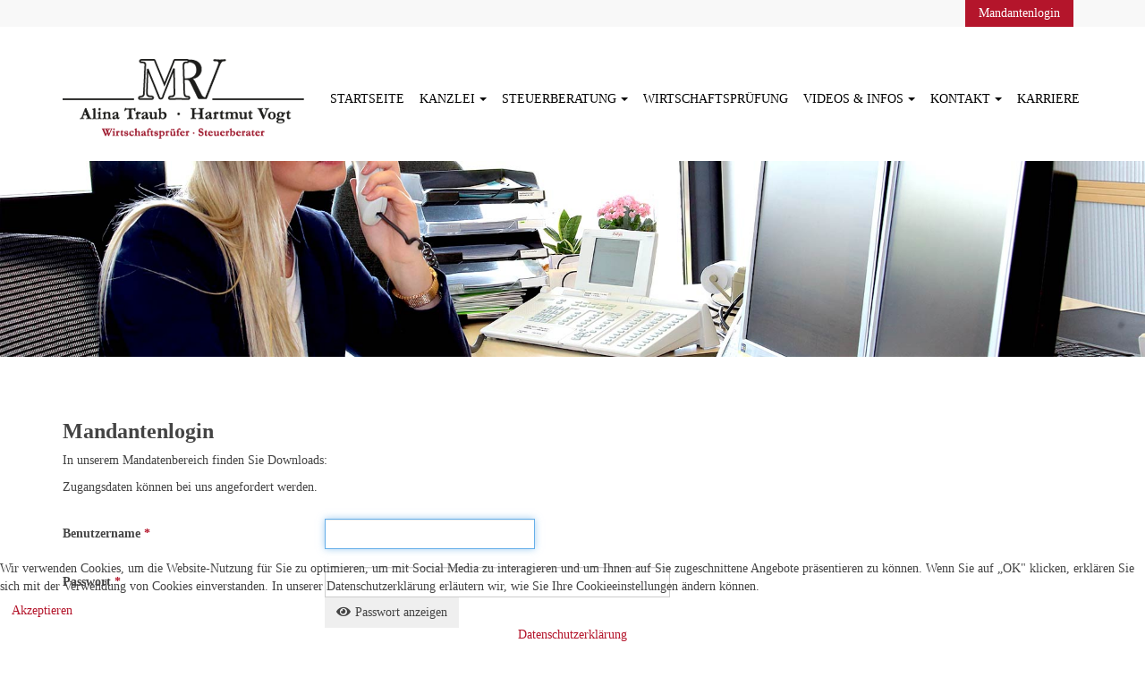

--- FILE ---
content_type: text/html; charset=utf-8
request_url: https://www.steuerberater-freudenstadt.de/mandantenlogin
body_size: 7281
content:

<!DOCTYPE html>
<html lang="de-de" dir="ltr"
	  class='com_users view-login itemid-117  malogin j44 j40 mm-hover '>

<head>
	<meta charset="utf-8">
	<meta name="generator" content="Joomla! - Open Source Content Management">
	<title>Steuerberater Freudenstadt – Mandantenlogin</title>
	<link href="/templates/purity_iii/favicon.ico" rel="icon" type="image/vnd.microsoft.icon">
<link href="/media/plg_system_webauthn/css/button.min.css?00ee720390fea8bf7721bc5e00045e2d" rel="stylesheet" />
	<link href="/media/vendor/joomla-custom-elements/css/joomla-alert.min.css?0.2.0" rel="stylesheet" />
	<link href="/plugins/system/cookiehint/css/style.css?00ee720390fea8bf7721bc5e00045e2d" rel="stylesheet" />
	<link href="/t3-assets/css/css-bf4be-06146.css" rel="stylesheet" media="all" />
	<link href="/t3-assets/css/css-89bcd-54088.css" rel="stylesheet" media="all" />
	<link href="/t3-assets/css/css-113c6-26217.css" rel="stylesheet" media="all" />
	<style>#redim-cookiehint-bottom {position: fixed; z-index: 99999; left: 0px; right: 0px; bottom: 0px; top: auto !important;}</style>
<script type="application/json" class="joomla-script-options new">{"joomla.jtext":{"PLG_SYSTEM_WEBAUTHN_ERR_CANNOT_FIND_USERNAME":"Das Feld f\u00fcr den Benutzernamen wurde im Login-Modul nicht gefunden. Die passwortlose Authentifizierung funktioniert auf dieser Website nicht, bitte ein anderes Login-Modul verwenden.","PLG_SYSTEM_WEBAUTHN_ERR_EMPTY_USERNAME":"Bitte nur den Benutzernamen (aber NICHT das Passwort) eingeben, bevor die Anmeldeschaltfl\u00e4che f\u00fcr die Web-Authentifizierung ausgew\u00e4hlt wird.","PLG_SYSTEM_WEBAUTHN_ERR_INVALID_USERNAME":"Der angegebene Benutzername entspricht nicht einem Benutzerkonto, das eine passwortlose Anmeldung auf dieser Website erm\u00f6glicht hat.","JFIELD_PASSWORD_INDICATE_INCOMPLETE":"Das Passwort entspricht nicht den Anforderungen der Website","JFIELD_PASSWORD_INDICATE_COMPLETE":"Passwort akzeptiert","JSHOWPASSWORD":"Passwort anzeigen","JHIDEPASSWORD":"Passwort ausblenden","ERROR":"Fehler","MESSAGE":"Nachricht","NOTICE":"Hinweis","WARNING":"Warnung","JCLOSE":"Schlie\u00dfen","JOK":"OK","JOPEN":"\u00d6ffnen","JLIB_FORM_CONTAINS_INVALID_FIELDS":"Das Formular kann nicht abgeschickt werden, da ihm die erforderlichen Daten fehlen.<br>Bitte die markierten Felder korrigieren und erneut versuchen.","JLIB_FORM_FIELD_REQUIRED_VALUE":"Der Wert darf nicht leer sein.","JLIB_FORM_FIELD_REQUIRED_CHECK":"Eine der Optionen muss ausgew\u00e4hlt sein.","JLIB_FORM_FIELD_INVALID_VALUE":"Dieser Wert ist ung\u00fcltig."},"system.paths":{"root":"","rootFull":"https:\/\/www.steuerberater-freudenstadt.de\/","base":"","baseFull":"https:\/\/www.steuerberater-freudenstadt.de\/"},"csrf.token":"ee9cea2015f5f1c3bc6b6f75b3f776a4","system.keepalive":{"interval":840000,"uri":"\/component\/ajax\/?format=json"}}</script>
	<script src="/media/system/js/core.min.js?ee06c8994b37d13d4ad21c573bbffeeb9465c0e2"></script>
	<script src="/media/system/js/keepalive-es5.min.js?4eac3f5b0c42a860f0f438ed1bea8b0bdddb3804" defer nomodule></script>
	<script src="/media/system/js/messages-es5.min.js?c29829fd2432533d05b15b771f86c6637708bd9d" nomodule defer></script>
	<script src="/media/plg_system_webauthn/js/login.min.js?00ee720390fea8bf7721bc5e00045e2d" defer></script>
	<script src="/media/system/js/keepalive.min.js?9f10654c2f49ca104ca0449def6eec3f06bd19c0" type="module"></script>
	<script src="/media/system/js/fields/validate.min.js?2fb94a1b8b473b5921a0a416ad8d50d4b3315530" defer></script>
	<script src="/media/system/js/fields/passwordview.min.js?7a48811dc5605f94fa90513f34bc7b5c54e91043" defer></script>
	<script src="/media/vendor/jquery/js/jquery.min.js?3.7.1"></script>
	<script src="/media/legacy/js/jquery-noconflict.min.js?647005fc12b79b3ca2bb30c059899d5994e3e34d"></script>
	<script src="/media/system/js/messages.min.js?7f7aa28ac8e8d42145850e8b45b3bc82ff9a6411" type="module"></script>
	<script src="/t3-assets/js/js-60d54-26230.js"></script>
	<script>(function() {  if (typeof gtag !== 'undefined') {       gtag('consent', 'denied', {         'ad_storage': 'denied',         'ad_user_data': 'denied',         'ad_personalization': 'denied',         'functionality_storage': 'denied',         'personalization_storage': 'denied',         'security_storage': 'denied',         'analytics_storage': 'denied'       });     } })();</script>

	
<!-- META FOR IOS & HANDHELD -->
	<meta name="viewport" content="width=device-width, initial-scale=1.0, maximum-scale=1.0, user-scalable=no"/>
	<style type="text/stylesheet">
		@-webkit-viewport   { width: device-width; }
		@-moz-viewport      { width: device-width; }
		@-ms-viewport       { width: device-width; }
		@-o-viewport        { width: device-width; }
		@viewport           { width: device-width; }
	</style>
	<script type="text/javascript">
		//<![CDATA[
		if (navigator.userAgent.match(/IEMobile\/10\.0/)) {
			var msViewportStyle = document.createElement("style");
			msViewportStyle.appendChild(
				document.createTextNode("@-ms-viewport{width:auto!important}")
			);
			document.getElementsByTagName("head")[0].appendChild(msViewportStyle);
		}
		//]]>
	</script>
<meta name="HandheldFriendly" content="true"/>
<meta name="apple-mobile-web-app-capable" content="YES"/>
<!-- //META FOR IOS & HANDHELD -->




<!-- Le HTML5 shim and media query for IE8 support -->
<!--[if lt IE 9]>
<script src="//html5shim.googlecode.com/svn/trunk/html5.js"></script>
<script type="text/javascript" src="/plugins/system/t3/base-bs3/js/respond.min.js"></script>
<![endif]-->

<!-- You can add Google Analytics here or use T3 Injection feature -->

<!--[if lt IE 9]>
<link rel="stylesheet" href="/templates/purity_iii/css/ie8.css" type="text/css" />
<![endif]-->
	</head>

<body>

<div class="t3-wrapper corporate"> <!-- Need this wrapper for off-canvas menu. Remove if you don't use of-canvas -->

	<div class="header_onavi">
	<div class="container">
		<div class="topnavivo"> <ul class="nav nav-pills nav-stacked menu_topnavivo">
<li class="item-117 current active"><a href="/mandantenlogin" class="">Mandantenlogin</a></li></ul>
 </div>
			</div>	
</div>

<!-- MAIN NAVIGATION -->
<header id="t3-mainnav" class="wrap navbar navbar-default t3-mainnav">

	<!-- OFF-CANVAS -->
		<!-- //OFF-CANVAS -->

	<div class="container">

		<!-- NAVBAR HEADER -->

		<div class="navbar-header">

			<!-- LOGO -->
			<div class="logo logo-image">
				<div class="logo-image">
					<a href="/" title="Steuerberater Freudenstadt">
													<img class="logo-img" src="/images/Logo/Steuerberater_vogt_freudenstadt_mmrv_logo.png" alt="Steuerberater Freudenstadt" />
						
												
						<span>Steuerberater Freudenstadt</span>
					</a>
				</div>
			</div>
			<!-- //LOGO -->

											<button type="button" class="navbar-toggle" data-toggle="collapse" data-target=".t3-navbar-collapse">
					<i class="fa fa-bars"></i>
				</button>
			
	    
		</div>
		<!-- //NAVBAR HEADER -->

		<!-- NAVBAR MAIN -->
				<nav class="t3-navbar-collapse navbar-collapse collapse"></nav>
		
		<nav class="t3-navbar navbar-collapse collapse">
			<div  class="t3-megamenu animate fading"  data-duration="400" data-responsive="true">
<ul itemscope itemtype="http://www.schema.org/SiteNavigationElement" class="nav navbar-nav level0">
<li itemprop='name'  data-id="101" data-level="1">
<a itemprop='url' class=""  href="/"   data-target="#">Startseite </a>

</li>
<li itemprop='name' class="dropdown mega" data-id="103" data-level="1">
<a itemprop='url' class=" dropdown-toggle"  href="#"   data-target="#" data-toggle="dropdown">Kanzlei<em class="caret"></em></a>

<div class="nav-child dropdown-menu mega-dropdown-menu"  ><div class="mega-dropdown-inner">
<div class="row">
<div class="col-xs-12 mega-col-nav" data-width="12"><div class="mega-inner">
<ul itemscope itemtype="http://www.schema.org/SiteNavigationElement" class="mega-nav level1">
<li itemprop='name'  data-id="188" data-level="2">
<a itemprop='url' class=""  href="/kanzlei/alina-traub-2"   data-target="#">Alina Traub </a>

</li>
<li itemprop='name'  data-id="104" data-level="2">
<a itemprop='url' class=""  href="/kanzlei/hartmut-vogt"   data-target="#">Hartmut Vogt </a>

</li>
<li itemprop='name'  data-id="105" data-level="2">
<a itemprop='url' class=""  href="/kanzlei/team"   data-target="#">Team </a>

</li>
</ul>
</div></div>
</div>
</div></div>
</li>
<li itemprop='name' class="dropdown mega" data-id="106" data-level="1">
<a itemprop='url' class=" dropdown-toggle"  href="#"   data-target="#" data-toggle="dropdown">Steuerberatung<em class="caret"></em></a>

<div class="nav-child dropdown-menu mega-dropdown-menu"  ><div class="mega-dropdown-inner">
<div class="row">
<div class="col-xs-12 mega-col-nav" data-width="12"><div class="mega-inner">
<ul itemscope itemtype="http://www.schema.org/SiteNavigationElement" class="mega-nav level1">
<li itemprop='name'  data-id="107" data-level="2">
<a itemprop='url' class=""  href="/steuerberatung/steuerliche-beratung"   data-target="#">Steuerliche Beratung </a>

</li>
<li itemprop='name'  data-id="108" data-level="2">
<a itemprop='url' class=""  href="/steuerberatung/betriebswirtschaftliche-beratung"   data-target="#">Betriebswirtschaftliche Beratung </a>

</li>
<li itemprop='name'  data-id="109" data-level="2">
<a itemprop='url' class=""  href="/steuerberatung/rechnungswesen"   data-target="#">Rechnungswesen </a>

</li>
<li itemprop='name'  data-id="110" data-level="2">
<a itemprop='url' class=""  href="/steuerberatung/sonstige-leistungen"   data-target="#">Sonstige Leistungen </a>

</li>
<li itemprop='name'  data-id="111" data-level="2">
<a itemprop='url' class=""  href="/steuerberatung/privatpersonen"   data-target="#">Privatpersonen </a>

</li>
</ul>
</div></div>
</div>
</div></div>
</li>
<li itemprop='name'  data-id="112" data-level="1">
<a itemprop='url' class=""  href="/wirtschaftspruefung"   data-target="#"> Wirtschaftsprüfung </a>

</li>
<li itemprop='name' class="dropdown mega" data-id="113" data-level="1">
<a itemprop='url' class=" dropdown-toggle"  href="#"   data-target="#" data-toggle="dropdown">Videos &amp; Infos<em class="caret"></em></a>

<div class="nav-child dropdown-menu mega-dropdown-menu"  ><div class="mega-dropdown-inner">
<div class="row">
<div class="col-xs-12 mega-col-nav" data-width="12"><div class="mega-inner">
<ul itemscope itemtype="http://www.schema.org/SiteNavigationElement" class="mega-nav level1">
<li itemprop='name'  data-id="158" data-level="2">
<a itemprop='url' class=""  href="/videos-infos/videos"   data-target="#">Videos </a>

</li>
<li itemprop='name'  data-id="157" data-level="2">
<a itemprop='url' class=""  href="/videos-infos/aktuelles"   data-target="#">Aktuelles </a>

</li>
</ul>
</div></div>
</div>
</div></div>
</li>
<li itemprop='name' class="dropdown mega" data-id="114" data-level="1">
<a itemprop='url' class=" dropdown-toggle"  href="#"   data-target="#" data-toggle="dropdown">Kontakt<em class="caret"></em></a>

<div class="nav-child dropdown-menu mega-dropdown-menu"  ><div class="mega-dropdown-inner">
<div class="row">
<div class="col-xs-12 mega-col-nav" data-width="12"><div class="mega-inner">
<ul itemscope itemtype="http://www.schema.org/SiteNavigationElement" class="mega-nav level1">
<li itemprop='name'  data-id="125" data-level="2">
<a itemprop='url' class=""  href="/kontakt/kontakt-oeffungszeiten"   data-target="#">Kontakt &amp; Öffungszeiten </a>

</li>
<li itemprop='name'  data-id="115" data-level="2">
<a itemprop='url' class=""  href="/kontakt/anfahrt"   data-target="#">Anfahrt </a>

</li>
</ul>
</div></div>
</div>
</div></div>
</li>
<li itemprop='name'  data-id="116" data-level="1">
<a itemprop='url' class=""  href="/karriere"   data-target="#">Karriere </a>

</li>
</ul>
</div>

		</nav>
    <!-- //NAVBAR MAIN -->

	</div>
</header>
<!-- //MAIN NAVIGATION -->






  
<div class="kapitelbilder">
	
<div id="mod-custom97" class="mod-custom custom">
    <p><img src="/images/Kapitelbilder/MMRV_Kontakt_Hartmut_vogt_freudenstadt_steuerberatung.jpg" alt="MMRV Kontakt Hartmut vogt freudenstadt steuerberatung" width="100%" height="NaN" /></p></div>

</div>

<div class="container">
		<div class="breadinner">
			
		</div>
</div>


  


	

<div id="t3-mainbody" class="container t3-mainbody">
	<div class="row">

		<!-- MAIN CONTENT -->
		<div id="t3-content" class="t3-content col-xs-12">
						<div id="system-message-container" aria-live="polite"></div>

						<div class="login-wrap">

	<div class="login malogin">
		
				<div class="login-description">
		
							<h1> Mandantenlogin</h1>

<p>In unserem Mandatenbereich finden Sie Downloads:</p>

<p>Zugangsdaten können bei uns angefordert werden.</p>			
			
				</div>
		
		<form action="/mandantenlogin?task=user.login" method="post" class="form-validate form-horizontal">

			<fieldset>
															<div class="form-group">
							<div class="col-sm-3 control-label">
								<label id="username-lbl" for="username" class="required">
    Benutzername<span class="star" aria-hidden="true">&#160;*</span></label>
							</div>
							<div class="col-sm-9">
								

    
    <input
        type="text"
        name="username"
        id="username"
        value=""
                class="form-control validate-username required" size="25"         required autocomplete="username"  autofocus     >

    

							</div>
						</div>
																				<div class="form-group">
							<div class="col-sm-3 control-label">
								<label id="password-lbl" for="password" class="required">
    Passwort<span class="star" aria-hidden="true">&#160;*</span></label>
							</div>
							<div class="col-sm-9">
								
<div class="password-group">
    <div class="input-group">
        <input
            type="password"
            name="password"
            id="password"
            value=""
             autocomplete="current-password" class="form-control required"    size="25" maxlength="99" required  data-min-length="4"      >
                <button type="button" class="btn btn-secondary input-password-toggle">
            <span class="icon-eye icon-fw" aria-hidden="true"></span>
            <span class="visually-hidden">Passwort anzeigen</span>
        </button>
            </div>
</div>							</div>
						</div>
									
				
								<div  class="form-group">
					<div class="col-sm-offset-3 col-sm-9">
						<div class="checkbox">
							<label>
								<input id="remember" type="checkbox" name="remember" value="yes"/>
								Angemeldet bleiben							</label>
						</div>
					</div>
				</div>
				
				<div class="form-group">
					<div class="col-sm-offset-3 col-sm-9">
						<button type="submit" class="btn btn-primary">
							Anmelden						</button>
					</div>
				</div>

								<input type="hidden" name="return" value="MTI3" />
				<input type="hidden" name="ee9cea2015f5f1c3bc6b6f75b3f776a4" value="1">			</fieldset>
		</form>
	</div>

	<div class="other-links form-group">
		<div class="col-sm-offset-3 col-sm-9">
			<ul>
				<li>
					<a href="/mandantenlogin?view=reset">
					Passwort vergessen?</a>
				</li>
				<li>
					<a href="/mandantenlogin?view=remind">
					Benutzername vergessen?</a>
				</li>
							</ul>
		</div>
	</div>

</div>
		</div>
		<!-- //MAIN CONTENT -->

	</div>
</div> 


  
	<!-- SPOTLIGHT 2 -->
	<div class="wrap t3-sl t3-sl-2">
    <div class="container">
  			<!-- SPOTLIGHT -->
	<div class="t3-spotlight t3-spotlight-2  row">
					<div class=" col-lg-12 col-md-12 col-sm-12 col-xs-12">
								<div class="t3-module module mazugang_unten " id="Mod108"><div class="module-inner"><div class="module-ct">
<div id="mod-custom108" class="mod-custom custom">
    <p>Sie haben noch keinen Zugang?&nbsp;Fordern Sie diesen per Email unter <a href="mailto:kanzlei@mmrv.de?subject=Anforderung%20Zugangs%20Daten%20für%20den%20Mandatelogin">kanzlei@mmrv.de</a> an.</p></div>
</div></div></div>
							</div>
			</div>
<!-- SPOTLIGHT -->
    </div>
	</div>
	<!-- //SPOTLIGHT 2 -->


  


	
<!-- BACK TOP TOP BUTTON -->
<div id="back-to-top" data-spy="affix" data-offset-top="300" class="back-to-top hidden-xs hidden-sm affix-top">
  <button class="btn btn-primary" title="Back to Top"><i class="fa fa-caret-up"></i></button>
</div>
<script type="text/javascript">
(function($) {
	// Back to top
	$('#back-to-top').on('click', function(){
		$("html, body").animate({scrollTop: 0}, 500);
		return false;
	});
    $(window).on('load', function(){
        // hide button to top if the document height not greater than window height*2;using window load for more accurate calculate.    
        if ((parseInt($(window).height())*2)>(parseInt($(document).height()))) {
            $('#back-to-top').hide();
        } 
    });
})(jQuery);
</script>
<!-- BACK TO TOP BUTTON -->

<!-- FOOTER -->
<footer id="t3-footer" class="wrap t3-footer">

			<!-- FOOTER SPOTLIGHT -->
		<div class="container hidden-xs">
				<!-- SPOTLIGHT -->
	<div class="t3-spotlight t3-footer-sl  row">
					<div class=" col-lg-10 col-md-10 col-sm-12 col-xs-12">
								<div class="t3-module module " id="Mod90"><div class="module-inner"><div class="module-ct">
<div id="mod-custom90" class="mod-custom custom">
    <p>Alina Traub und Hartmut Vogt Wirtschaftsprüfer und Steuerberater | Carl-Benz-Str. 5 | 72250 Freudenstadt <br /> Telefon 0 74 41 / 88 97 0 | Telefax 0 74 41 / 88 97 88 | <a href="mailto:kanzlei@mmrv.de">kanzlei@mmrv.de</a></p></div>
</div></div></div>
							</div>
					<div class=" col-lg-2 col-md-2 col-sm-12 col-xs-12">
								<div class="t3-module module_footernavi " id="Mod91"><div class="module-inner"><div class="module-ct"><ul class="nav nav-pills nav-stacked menu">
<li class="item-123"><a href="/impressum" class="">Impressum</a></li><li class="item-124"><a href="/datenschutz" class="">Datenschutz</a></li></ul>
</div></div></div>
							</div>
			</div>
<!-- SPOTLIGHT -->
		</div>
		<!-- //FOOTER SPOTLIGHT -->
	
	

</footer>
<!-- //FOOTER -->

</div>



<div id="redim-cookiehint-bottom">   <div id="redim-cookiehint">     <div class="cookiecontent">   Wir verwenden Cookies, um die Website-Nutzung für Sie zu optimieren, um mit Social Media zu interagieren und um Ihnen auf Sie zugeschnittene Angebote präsentieren zu können. Wenn Sie auf „OK" klicken, erklären Sie sich mit der Verwendung von Cookies einverstanden. In unserer Datenschutzerklärung erläutern wir, wie Sie Ihre Cookieeinstellungen ändern können.    </div>     <div class="cookiebuttons">        <a id="cookiehintsubmit" onclick="return cookiehintsubmit(this);" href="https://www.steuerberater-freudenstadt.de/mandantenlogin?rCH=2"         class="btn">Akzeptieren</a>          <div class="text-center" id="cookiehintinfo">                <a target="_self" href="/datenschutz">Datenschutzerklärung</a>                      </div>      </div>     <div class="clr"></div>   </div> </div>     <script type="text/javascript">        document.addEventListener("DOMContentLoaded", function(event) {         if (!navigator.cookieEnabled){           document.getElementById('redim-cookiehint-bottom').remove();         }       });        function cookiehintfadeOut(el) {         el.style.opacity = 1;         (function fade() {           if ((el.style.opacity -= .1) < 0) {             el.style.display = "none";           } else {             requestAnimationFrame(fade);           }         })();       }         function cookiehintsubmit(obj) {         document.cookie = 'reDimCookieHint=1; expires=Thu, 21 Jan 2027 23:59:59 GMT;57; path=/';         cookiehintfadeOut(document.getElementById('redim-cookiehint-bottom'));         return true;       }        function cookiehintsubmitno(obj) {         document.cookie = 'reDimCookieHint=-1; expires=0; path=/';         cookiehintfadeOut(document.getElementById('redim-cookiehint-bottom'));         return true;       }     </script>  
<script>
// Set to the same value as the web property used on the site
var gaProperty = 'UA-81867945-1';
// Disable tracking if the opt-out cookie exists.
var disableStr = 'ga-disable-' + gaProperty;
if (document.cookie.indexOf(disableStr + '=true') > -1) {
  window[disableStr] = true;
}
// Opt-out function
function gaOptout() {
  document.cookie = disableStr + '=true; expires=Thu, 31 Dec 2099 23:59:59 UTC; path=/';
  window[disableStr] = true;
}
</script>
<!-- Global site tag (gtag.js) - Google Analytics -->
<script async src="https://www.googletagmanager.com/gtag/js?id=UA-20607860-1"></script>
<script>
  window.dataLayer = window.dataLayer || [];
  function gtag(){dataLayer.push(arguments);}
  gtag('js', new Date());

  gtag('config', 'UA-81867945-1' , { 'anonymize_ip': true });
</script>
</body>
</html>